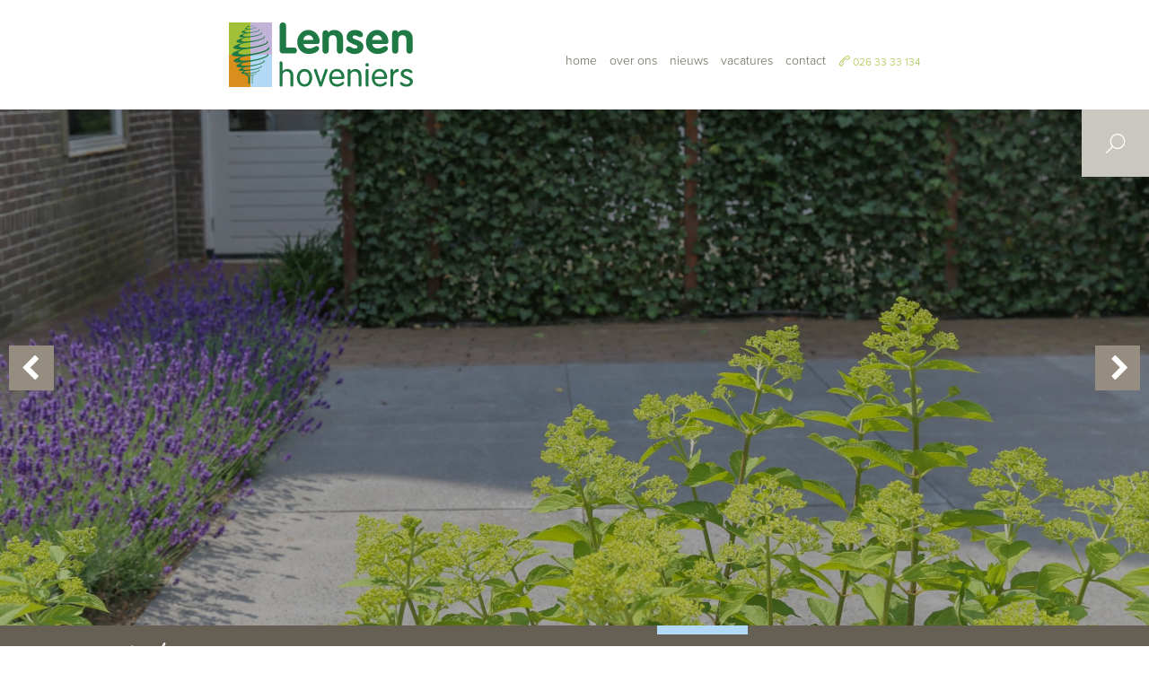

--- FILE ---
content_type: text/html; charset=UTF-8
request_url: https://www.lensenhoveniers.nl/project/bedrijfstuin/
body_size: 10162
content:
<!doctype html>
<!-- //////////////////////////////// -->
<!-- //// Technische realisatie: //// -->
<!-- ////                        //// -->
<!-- ////          Fiks  	     //// -->
<!-- ////   http://www.fiks.io   //// -->
<!-- ////                        //// -->
<!-- ////     Copyright 2026     //// -->
<!-- //////////////////////////////// -->
<html class="no-js " lang="nl-NL">
<head>
	<title>Bedrijfstuin,een goed tuinadvies en tuinontwerp is de basis.</title>

	<meta charset="UTF-8"/>
	<meta http-equiv="X-UA-Compatible" content="IE=edge">

	<link rel="shortcut icon" href="https://www.lensenhoveniers.nl/wp-content/themes/lensen/favicon.ico">

	<link rel="alternate" type="application/rss+xml" title="Lensen Hoveniers RSS2 Feed"
	      href="https://www.lensenhoveniers.nl/feed/"/>
	<link rel="pingback" href="https://www.lensenhoveniers.nl/xmlrpc.php"/>
	<meta name="viewport" content="width=device-width, initial-scale=1, minimal-ui">

	<script src="https://use.typekit.net/aba2vts.js"></script>
	<script>try{Typekit.load({ async: true });}catch(e){}</script>

	<meta name='robots' content='index, follow, max-image-preview:large, max-snippet:-1, max-video-preview:-1' />
	<style>img:is([sizes="auto" i], [sizes^="auto," i]) { contain-intrinsic-size: 3000px 1500px }</style>
	
	<!-- This site is optimized with the Yoast SEO plugin v26.0 - https://yoast.com/wordpress/plugins/seo/ -->
	<meta name="description" content="Bedrijfstuin, een goed tuinadvies en tuinontwerp is de basis van elke tuin. Of het nu gaat om een bedrijfstuin of een kleine of grote tuin bij uw woning." />
	<link rel="canonical" href="https://www.lensenhoveniers.nl/project/bedrijfstuin/" />
	<meta property="og:locale" content="nl_NL" />
	<meta property="og:type" content="article" />
	<meta property="og:title" content="Bedrijfstuin,een goed tuinadvies en tuinontwerp is de basis." />
	<meta property="og:description" content="Bedrijfstuin, een goed tuinadvies en tuinontwerp is de basis van elke tuin. Of het nu gaat om een bedrijfstuin of een kleine of grote tuin bij uw woning." />
	<meta property="og:url" content="https://www.lensenhoveniers.nl/project/bedrijfstuin/" />
	<meta property="og:site_name" content="Lensen Hoveniers" />
	<meta property="article:modified_time" content="2024-09-20T10:02:22+00:00" />
	<meta property="og:image" content="https://www.lensenhoveniers.nl/wp-content/uploads/2019/04/Tuinadvies-bedrijfstuin..jpg" />
	<meta property="og:image:width" content="2048" />
	<meta property="og:image:height" content="1365" />
	<meta property="og:image:type" content="image/jpeg" />
	<meta name="twitter:card" content="summary_large_image" />
	<meta name="twitter:label1" content="Geschatte leestijd" />
	<meta name="twitter:data1" content="2 minuten" />
	<script type="application/ld+json" class="yoast-schema-graph">{"@context":"https://schema.org","@graph":[{"@type":"WebPage","@id":"https://www.lensenhoveniers.nl/project/bedrijfstuin/","url":"https://www.lensenhoveniers.nl/project/bedrijfstuin/","name":"Bedrijfstuin,een goed tuinadvies en tuinontwerp is de basis.","isPartOf":{"@id":"https://www.lensenhoveniers.nl/#website"},"primaryImageOfPage":{"@id":"https://www.lensenhoveniers.nl/project/bedrijfstuin/#primaryimage"},"image":{"@id":"https://www.lensenhoveniers.nl/project/bedrijfstuin/#primaryimage"},"thumbnailUrl":"https://www.lensenhoveniers.nl/wp-content/uploads/2019/04/Tuinadvies-bedrijfstuin..jpg","datePublished":"2019-04-26T07:16:05+00:00","dateModified":"2024-09-20T10:02:22+00:00","description":"Bedrijfstuin, een goed tuinadvies en tuinontwerp is de basis van elke tuin. Of het nu gaat om een bedrijfstuin of een kleine of grote tuin bij uw woning.","breadcrumb":{"@id":"https://www.lensenhoveniers.nl/project/bedrijfstuin/#breadcrumb"},"inLanguage":"nl-NL","potentialAction":[{"@type":"ReadAction","target":["https://www.lensenhoveniers.nl/project/bedrijfstuin/"]}]},{"@type":"ImageObject","inLanguage":"nl-NL","@id":"https://www.lensenhoveniers.nl/project/bedrijfstuin/#primaryimage","url":"https://www.lensenhoveniers.nl/wp-content/uploads/2019/04/Tuinadvies-bedrijfstuin..jpg","contentUrl":"https://www.lensenhoveniers.nl/wp-content/uploads/2019/04/Tuinadvies-bedrijfstuin..jpg","width":2048,"height":1365,"caption":"Tuinadvies-bedrijfstuin"},{"@type":"BreadcrumbList","@id":"https://www.lensenhoveniers.nl/project/bedrijfstuin/#breadcrumb","itemListElement":[{"@type":"ListItem","position":1,"name":"Home","item":"https://www.lensenhoveniers.nl/"},{"@type":"ListItem","position":2,"name":"Tuinprojecten","item":"https://www.lensenhoveniers.nl/tuinprojecten-lensen-hoveniers/"},{"@type":"ListItem","position":3,"name":"Stadstuinen","item":"https://www.lensenhoveniers.nl/projecten/stads-tuinen/"},{"@type":"ListItem","position":4,"name":"Bedrijfstuin"}]},{"@type":"WebSite","@id":"https://www.lensenhoveniers.nl/#website","url":"https://www.lensenhoveniers.nl/","name":"Lensen Hoveniers","description":"","potentialAction":[{"@type":"SearchAction","target":{"@type":"EntryPoint","urlTemplate":"https://www.lensenhoveniers.nl/?s={search_term_string}"},"query-input":{"@type":"PropertyValueSpecification","valueRequired":true,"valueName":"search_term_string"}}],"inLanguage":"nl-NL"}]}</script>
	<!-- / Yoast SEO plugin. -->


<link rel='dns-prefetch' href='//maps.google.com' />
<link rel='stylesheet' id='wp-block-library-css' href='https://www.lensenhoveniers.nl/wp-includes/css/dist/block-library/style.min.css?ver=6.8.3' type='text/css' media='all' />
<style id='classic-theme-styles-inline-css' type='text/css'>
/*! This file is auto-generated */
.wp-block-button__link{color:#fff;background-color:#32373c;border-radius:9999px;box-shadow:none;text-decoration:none;padding:calc(.667em + 2px) calc(1.333em + 2px);font-size:1.125em}.wp-block-file__button{background:#32373c;color:#fff;text-decoration:none}
</style>
<style id='global-styles-inline-css' type='text/css'>
:root{--wp--preset--aspect-ratio--square: 1;--wp--preset--aspect-ratio--4-3: 4/3;--wp--preset--aspect-ratio--3-4: 3/4;--wp--preset--aspect-ratio--3-2: 3/2;--wp--preset--aspect-ratio--2-3: 2/3;--wp--preset--aspect-ratio--16-9: 16/9;--wp--preset--aspect-ratio--9-16: 9/16;--wp--preset--color--black: #000000;--wp--preset--color--cyan-bluish-gray: #abb8c3;--wp--preset--color--white: #ffffff;--wp--preset--color--pale-pink: #f78da7;--wp--preset--color--vivid-red: #cf2e2e;--wp--preset--color--luminous-vivid-orange: #ff6900;--wp--preset--color--luminous-vivid-amber: #fcb900;--wp--preset--color--light-green-cyan: #7bdcb5;--wp--preset--color--vivid-green-cyan: #00d084;--wp--preset--color--pale-cyan-blue: #8ed1fc;--wp--preset--color--vivid-cyan-blue: #0693e3;--wp--preset--color--vivid-purple: #9b51e0;--wp--preset--gradient--vivid-cyan-blue-to-vivid-purple: linear-gradient(135deg,rgba(6,147,227,1) 0%,rgb(155,81,224) 100%);--wp--preset--gradient--light-green-cyan-to-vivid-green-cyan: linear-gradient(135deg,rgb(122,220,180) 0%,rgb(0,208,130) 100%);--wp--preset--gradient--luminous-vivid-amber-to-luminous-vivid-orange: linear-gradient(135deg,rgba(252,185,0,1) 0%,rgba(255,105,0,1) 100%);--wp--preset--gradient--luminous-vivid-orange-to-vivid-red: linear-gradient(135deg,rgba(255,105,0,1) 0%,rgb(207,46,46) 100%);--wp--preset--gradient--very-light-gray-to-cyan-bluish-gray: linear-gradient(135deg,rgb(238,238,238) 0%,rgb(169,184,195) 100%);--wp--preset--gradient--cool-to-warm-spectrum: linear-gradient(135deg,rgb(74,234,220) 0%,rgb(151,120,209) 20%,rgb(207,42,186) 40%,rgb(238,44,130) 60%,rgb(251,105,98) 80%,rgb(254,248,76) 100%);--wp--preset--gradient--blush-light-purple: linear-gradient(135deg,rgb(255,206,236) 0%,rgb(152,150,240) 100%);--wp--preset--gradient--blush-bordeaux: linear-gradient(135deg,rgb(254,205,165) 0%,rgb(254,45,45) 50%,rgb(107,0,62) 100%);--wp--preset--gradient--luminous-dusk: linear-gradient(135deg,rgb(255,203,112) 0%,rgb(199,81,192) 50%,rgb(65,88,208) 100%);--wp--preset--gradient--pale-ocean: linear-gradient(135deg,rgb(255,245,203) 0%,rgb(182,227,212) 50%,rgb(51,167,181) 100%);--wp--preset--gradient--electric-grass: linear-gradient(135deg,rgb(202,248,128) 0%,rgb(113,206,126) 100%);--wp--preset--gradient--midnight: linear-gradient(135deg,rgb(2,3,129) 0%,rgb(40,116,252) 100%);--wp--preset--font-size--small: 13px;--wp--preset--font-size--medium: 20px;--wp--preset--font-size--large: 36px;--wp--preset--font-size--x-large: 42px;--wp--preset--spacing--20: 0.44rem;--wp--preset--spacing--30: 0.67rem;--wp--preset--spacing--40: 1rem;--wp--preset--spacing--50: 1.5rem;--wp--preset--spacing--60: 2.25rem;--wp--preset--spacing--70: 3.38rem;--wp--preset--spacing--80: 5.06rem;--wp--preset--shadow--natural: 6px 6px 9px rgba(0, 0, 0, 0.2);--wp--preset--shadow--deep: 12px 12px 50px rgba(0, 0, 0, 0.4);--wp--preset--shadow--sharp: 6px 6px 0px rgba(0, 0, 0, 0.2);--wp--preset--shadow--outlined: 6px 6px 0px -3px rgba(255, 255, 255, 1), 6px 6px rgba(0, 0, 0, 1);--wp--preset--shadow--crisp: 6px 6px 0px rgba(0, 0, 0, 1);}:where(.is-layout-flex){gap: 0.5em;}:where(.is-layout-grid){gap: 0.5em;}body .is-layout-flex{display: flex;}.is-layout-flex{flex-wrap: wrap;align-items: center;}.is-layout-flex > :is(*, div){margin: 0;}body .is-layout-grid{display: grid;}.is-layout-grid > :is(*, div){margin: 0;}:where(.wp-block-columns.is-layout-flex){gap: 2em;}:where(.wp-block-columns.is-layout-grid){gap: 2em;}:where(.wp-block-post-template.is-layout-flex){gap: 1.25em;}:where(.wp-block-post-template.is-layout-grid){gap: 1.25em;}.has-black-color{color: var(--wp--preset--color--black) !important;}.has-cyan-bluish-gray-color{color: var(--wp--preset--color--cyan-bluish-gray) !important;}.has-white-color{color: var(--wp--preset--color--white) !important;}.has-pale-pink-color{color: var(--wp--preset--color--pale-pink) !important;}.has-vivid-red-color{color: var(--wp--preset--color--vivid-red) !important;}.has-luminous-vivid-orange-color{color: var(--wp--preset--color--luminous-vivid-orange) !important;}.has-luminous-vivid-amber-color{color: var(--wp--preset--color--luminous-vivid-amber) !important;}.has-light-green-cyan-color{color: var(--wp--preset--color--light-green-cyan) !important;}.has-vivid-green-cyan-color{color: var(--wp--preset--color--vivid-green-cyan) !important;}.has-pale-cyan-blue-color{color: var(--wp--preset--color--pale-cyan-blue) !important;}.has-vivid-cyan-blue-color{color: var(--wp--preset--color--vivid-cyan-blue) !important;}.has-vivid-purple-color{color: var(--wp--preset--color--vivid-purple) !important;}.has-black-background-color{background-color: var(--wp--preset--color--black) !important;}.has-cyan-bluish-gray-background-color{background-color: var(--wp--preset--color--cyan-bluish-gray) !important;}.has-white-background-color{background-color: var(--wp--preset--color--white) !important;}.has-pale-pink-background-color{background-color: var(--wp--preset--color--pale-pink) !important;}.has-vivid-red-background-color{background-color: var(--wp--preset--color--vivid-red) !important;}.has-luminous-vivid-orange-background-color{background-color: var(--wp--preset--color--luminous-vivid-orange) !important;}.has-luminous-vivid-amber-background-color{background-color: var(--wp--preset--color--luminous-vivid-amber) !important;}.has-light-green-cyan-background-color{background-color: var(--wp--preset--color--light-green-cyan) !important;}.has-vivid-green-cyan-background-color{background-color: var(--wp--preset--color--vivid-green-cyan) !important;}.has-pale-cyan-blue-background-color{background-color: var(--wp--preset--color--pale-cyan-blue) !important;}.has-vivid-cyan-blue-background-color{background-color: var(--wp--preset--color--vivid-cyan-blue) !important;}.has-vivid-purple-background-color{background-color: var(--wp--preset--color--vivid-purple) !important;}.has-black-border-color{border-color: var(--wp--preset--color--black) !important;}.has-cyan-bluish-gray-border-color{border-color: var(--wp--preset--color--cyan-bluish-gray) !important;}.has-white-border-color{border-color: var(--wp--preset--color--white) !important;}.has-pale-pink-border-color{border-color: var(--wp--preset--color--pale-pink) !important;}.has-vivid-red-border-color{border-color: var(--wp--preset--color--vivid-red) !important;}.has-luminous-vivid-orange-border-color{border-color: var(--wp--preset--color--luminous-vivid-orange) !important;}.has-luminous-vivid-amber-border-color{border-color: var(--wp--preset--color--luminous-vivid-amber) !important;}.has-light-green-cyan-border-color{border-color: var(--wp--preset--color--light-green-cyan) !important;}.has-vivid-green-cyan-border-color{border-color: var(--wp--preset--color--vivid-green-cyan) !important;}.has-pale-cyan-blue-border-color{border-color: var(--wp--preset--color--pale-cyan-blue) !important;}.has-vivid-cyan-blue-border-color{border-color: var(--wp--preset--color--vivid-cyan-blue) !important;}.has-vivid-purple-border-color{border-color: var(--wp--preset--color--vivid-purple) !important;}.has-vivid-cyan-blue-to-vivid-purple-gradient-background{background: var(--wp--preset--gradient--vivid-cyan-blue-to-vivid-purple) !important;}.has-light-green-cyan-to-vivid-green-cyan-gradient-background{background: var(--wp--preset--gradient--light-green-cyan-to-vivid-green-cyan) !important;}.has-luminous-vivid-amber-to-luminous-vivid-orange-gradient-background{background: var(--wp--preset--gradient--luminous-vivid-amber-to-luminous-vivid-orange) !important;}.has-luminous-vivid-orange-to-vivid-red-gradient-background{background: var(--wp--preset--gradient--luminous-vivid-orange-to-vivid-red) !important;}.has-very-light-gray-to-cyan-bluish-gray-gradient-background{background: var(--wp--preset--gradient--very-light-gray-to-cyan-bluish-gray) !important;}.has-cool-to-warm-spectrum-gradient-background{background: var(--wp--preset--gradient--cool-to-warm-spectrum) !important;}.has-blush-light-purple-gradient-background{background: var(--wp--preset--gradient--blush-light-purple) !important;}.has-blush-bordeaux-gradient-background{background: var(--wp--preset--gradient--blush-bordeaux) !important;}.has-luminous-dusk-gradient-background{background: var(--wp--preset--gradient--luminous-dusk) !important;}.has-pale-ocean-gradient-background{background: var(--wp--preset--gradient--pale-ocean) !important;}.has-electric-grass-gradient-background{background: var(--wp--preset--gradient--electric-grass) !important;}.has-midnight-gradient-background{background: var(--wp--preset--gradient--midnight) !important;}.has-small-font-size{font-size: var(--wp--preset--font-size--small) !important;}.has-medium-font-size{font-size: var(--wp--preset--font-size--medium) !important;}.has-large-font-size{font-size: var(--wp--preset--font-size--large) !important;}.has-x-large-font-size{font-size: var(--wp--preset--font-size--x-large) !important;}
:where(.wp-block-post-template.is-layout-flex){gap: 1.25em;}:where(.wp-block-post-template.is-layout-grid){gap: 1.25em;}
:where(.wp-block-columns.is-layout-flex){gap: 2em;}:where(.wp-block-columns.is-layout-grid){gap: 2em;}
:root :where(.wp-block-pullquote){font-size: 1.5em;line-height: 1.6;}
</style>
<link rel='stylesheet' id='simple-social-share-main-css' href='https://www.lensenhoveniers.nl/wp-content/plugins/fks-simple-social-share/css/style.css?ver=6.8.3' type='text/css' media='all' />
<link rel='stylesheet' id='tooltipster-css-css' href='https://www.lensenhoveniers.nl/wp-content/plugins/fks-simple-social-share/css/tooltipster.css?ver=6.8.3' type='text/css' media='all' />
<link rel='stylesheet' id='app-css' href='https://www.lensenhoveniers.nl/wp-content/themes/lensen/dist/css/app.min.css?ver=1744809399' type='text/css' media='all' />
<script type="text/javascript" src="https://www.lensenhoveniers.nl/wp-content/themes/lensen/js/lib/jquery.min.js?ver=1.0.0" id="jquery-js"></script>
<script type="text/javascript" src="https://www.lensenhoveniers.nl/wp-content/plugins/fks-simple-social-share/js/jquery.tooltipster.js?ver=6.8.3" id="tooltipster-js-js"></script>
<script type="text/javascript" src="https://www.lensenhoveniers.nl/wp-content/themes/lensen/js/lib/modernizr.min.js?ver=1.0.0" id="modernizr-js"></script>
<link rel="https://api.w.org/" href="https://www.lensenhoveniers.nl/wp-json/" /><link rel="alternate" title="oEmbed (JSON)" type="application/json+oembed" href="https://www.lensenhoveniers.nl/wp-json/oembed/1.0/embed?url=https%3A%2F%2Fwww.lensenhoveniers.nl%2Fproject%2Fbedrijfstuin%2F" />
<link rel="alternate" title="oEmbed (XML)" type="text/xml+oembed" href="https://www.lensenhoveniers.nl/wp-json/oembed/1.0/embed?url=https%3A%2F%2Fwww.lensenhoveniers.nl%2Fproject%2Fbedrijfstuin%2F&#038;format=xml" />
	<!-- Google Tag Manager --><script>(function(w,d,s,l,i){w[l]=w[l]||[];w[l].push({'gtm.start': new Date().getTime(),event:'gtm.js'});var f=d.getElementsByTagName(s)[0], j=d.createElement(s),dl=l!='dataLayer'?'&l='+l:'';j.async=true;j.src='https://www.googletagmanager.com/gtm.js?id='+i+dl;f.parentNode.insertBefore(j,f); })(window,document,'script','dataLayer','GTM-5F5XQ57');</script><!-- End Google Tag Manager -->
</head>
<body itemscope itemtype="http://schema.org/WebPage" class="wp-singular project-template-default single single-project postid-2501 wp-theme-lensen">

<div class="page-wrapper">
	<header>
		<div class="row">
			<div class="columns header-column medium-centered">
				<a href="https://www.lensenhoveniers.nl" class="logo logo--header"><img src="https://www.lensenhoveniers.nl/wp-content/themes/lensen/dist/svg/logo.svg" alt="Lensen Hoveniers" /></a>

				<a href="tel:0263333134" class="header-phone hide-for-small-only"><span class="sli-call-end"></span> <span class="header-phone-text">026 33 33 134</span></a>

				<div class="header-mobile show-for-small-only">
					<a href="#mobile-nav" class="toggle-navigation"><span class="navigation-mobile-container"><span class="navigation-mobile"></span></span></a>
					<a href="tel:0263333134" class="header-phone"><span class="sli-call-end"></span></a>
					<a href="#" class="toggle-search sli-magnifier"></a>
				</div>

				<nav class="header-navigation navigation hide-for-small-only">
					<ul><li id="menu-item-3780" class="menu-item menu-item-type-post_type menu-item-object-page menu-item-home menu-item-3780"><a href="https://www.lensenhoveniers.nl/">Home</a></li>
<li id="menu-item-59" class="menu-item menu-item-type-post_type menu-item-object-page menu-item-59"><a href="https://www.lensenhoveniers.nl/hovenier-tuinen-tuinman/">Over ons</a></li>
<li id="menu-item-58" class="menu-item menu-item-type-post_type menu-item-object-page menu-item-58"><a href="https://www.lensenhoveniers.nl/nieuws/">Nieuws</a></li>
<li id="menu-item-3887" class="menu-item menu-item-type-post_type menu-item-object-page menu-item-3887"><a href="https://www.lensenhoveniers.nl/vacatures/">Vacatures</a></li>
<li id="menu-item-60" class="menu-item menu-item-type-post_type menu-item-object-page menu-item-60"><a href="https://www.lensenhoveniers.nl/contact-hovenier/">Contact</a></li>
</ul>				</nav>
			</div>
		</div>
	</header>

						<section class="section-slider">
				<div class="search-wrapper">
					<a href="#" class="toggle-search sli-magnifier hide-for-small-only"></a>

					<form method="get" id="searchform" action="https://www.lensenhoveniers.nl/" class="searchform">
						<input class="search-text" type="text" name="s" id="s" value="" placeholder="Zoeken" />
						<input class="search-submit" type="submit" value="" />
					</form>
				</div>

				<div class="page-slider ">
											
						<div class="page-slide" data-interchange="[https://www.lensenhoveniers.nl/wp-content/uploads/cache/Tuinadvies-bedrijfstuin.-o6xh5lv71s8uctnx5s1k0x91ose2twhjh6stytb8c6.jpg, (default)], [https://www.lensenhoveniers.nl/wp-content/uploads/cache/Tuinadvies-bedrijfstuin.-o6xh5lv9dzhpd4u2411hay8a53gc7kgndxux30wdme.jpg, (medium)], [https://www.lensenhoveniers.nl/wp-content/uploads/cache/Tuinadvies-bedrijfstuin.-o6xh5lvl2zq0eooqva13p34gemrn3wc6xp5co2u41i.jpg, (mediumretina)], [https://www.lensenhoveniers.nl/wp-content/uploads/cache/Tuinadvies-bedrijfstuin.-o6xh5lvdabkh1ngad41crnv089w3ucf5wiyea1jmfm.jpg, (large)], [https://www.lensenhoveniers.nl/wp-content/uploads/cache/Tuinadvies-bedrijfstuin.-o6xh5lvsvnvjrpx7dg0umidwkzn6dg97yvcb244lno.jpg, (largeretina)], [https://www.lensenhoveniers.nl/wp-content/uploads/cache/Tuinadvies-bedrijfstuin.-o6xh5lvl2zq0eooqva13p34gemrn3wc6xp5co2u41i.jpg, (xlarge)], [https://www.lensenhoveniers.nl/wp-content/uploads/cache/Tuinadvies-bedrijfstuin.-o6xh5lw8h06mhse4ds0chcwsxpe8wk3a17q7u6pkvq.jpg, (xlargeretina)]"></div>
					
											
						<div class="page-slide" data-interchange="[https://www.lensenhoveniers.nl/wp-content/uploads/cache/Tuinadvies-bedrijfstuin-11-o6xfx541qxdj4w93t23wkn721ljzpcynp3sxol8oom.jpg, (default)], [https://www.lensenhoveniers.nl/wp-content/uploads/cache/Tuinadvies-bedrijfstuin-11-o6xfx54434me57f8rb3tuo6ahwm930xrluv0ssttyu.jpg, (medium)], [https://www.lensenhoveniers.nl/wp-content/uploads/cache/Tuinadvies-bedrijfstuin-11-o6xfx54fs4up6r9xik3g8t2grfxjzctb5m5gdurkdy.jpg, (mediumretina)], [https://www.lensenhoveniers.nl/wp-content/uploads/cache/Tuinadvies-bedrijfstuin-11-o6xfx547zgp5tq1h0e3pbdt0l320pswa4fyhzth2s2.jpg, (large)], [https://www.lensenhoveniers.nl/wp-content/uploads/cache/Tuinadvies-bedrijfstuin-11-o6xfx54nkt08jsie0q3768bwxst38wqc6scerw2204.jpg, (largeretina)], [https://www.lensenhoveniers.nl/wp-content/uploads/cache/Tuinadvies-bedrijfstuin-11-o6xfx54fs4up6r9xik3g8t2grfxjzctb5m5gdurkdy.jpg, (xlarge)], [https://www.lensenhoveniers.nl/wp-content/uploads/cache/Tuinadvies-bedrijfstuin-11-o6xfx55365bb9uzb122p12utaik5s0ke94qbjyn186.jpg, (xlargeretina)]"></div>
											
						<div class="page-slide" data-interchange="[https://www.lensenhoveniers.nl/wp-content/uploads/cache/Tuinadvies-bedrijfstuin-14-o6xfxl3az3zem9lw7r0k915w55d8c7q3faw6uakzqu.jpg, (default)], [https://www.lensenhoveniers.nl/wp-content/uploads/cache/Tuinadvies-bedrijfstuin-14-o6xfxl3dbb89mks1600hj254lgfhpvp7c1y9yi6512.jpg, (medium)], [https://www.lensenhoveniers.nl/wp-content/uploads/cache/Tuinadvies-bedrijfstuin-14-o6xfxl3p0bgko4mpx903x71auzqsm7kqvt8pjk3vg6.jpg, (mediumretina)], [https://www.lensenhoveniers.nl/wp-content/uploads/cache/Tuinadvies-bedrijfstuin-14-o6xfxl3h7nb1b3e9f30czrruomv9cnnpun1r5itdua.jpg, (large)], [https://www.lensenhoveniers.nl/wp-content/uploads/cache/Tuinadvies-bedrijfstuin-14-o6xfxl3wszm415v6fezuumar1cmbvrhrwzfnxled2c.jpg, (largeretina)], [https://www.lensenhoveniers.nl/wp-content/uploads/cache/Tuinadvies-bedrijfstuin-14-o6xfxl3p0bgko4mpx903x71auzqsm7kqvt8pjk3vg6.jpg, (xlarge)], [https://www.lensenhoveniers.nl/wp-content/uploads/cache/Tuinadvies-bedrijfstuin-14-o6xfxl4cebx6r8c3fqzcpgtne2deevbtzbtkpnzcae.jpg, (xlargeretina)]"></div>
											
						<div class="page-slide" data-interchange="[https://www.lensenhoveniers.nl/wp-content/uploads/cache/Tuinadvies-bedrijfstuin-10-o6xfyagy3my5bql13jzhmcrc6jw541iuisiasrjd2u.jpg, (default)], [https://www.lensenhoveniers.nl/wp-content/uploads/cache/Tuinadvies-bedrijfstuin-10-o6xfyah0fu70c1r61szewdqkmuyehphyfjkdwz4id2.jpg, (medium)], [https://www.lensenhoveniers.nl/wp-content/uploads/cache/Tuinadvies-bedrijfstuin-10-o6xfyahc4ufbdllut1z1aimqwe9pe1dhzauti128s6.jpg, (mediumretina)], [https://www.lensenhoveniers.nl/wp-content/uploads/cache/Tuinadvies-bedrijfstuin-10-o6xfyah4c69s0kdeavzad3daq1e64hggy4nv3zrr6a.jpg, (large)], [https://www.lensenhoveniers.nl/wp-content/uploads/cache/Tuinadvies-bedrijfstuin-10-o6xfyahjxikuqmubb7ys7xw72r58nlaj0h1rw2cqec.jpg, (largeretina)], [https://www.lensenhoveniers.nl/wp-content/uploads/cache/Tuinadvies-bedrijfstuin-10-o6xfyahc4ufbdllut1z1aimqwe9pe1dhzauti128s6.jpg, (xlarge)], [https://www.lensenhoveniers.nl/wp-content/uploads/cache/Tuinadvies-bedrijfstuin-10-o6xfyahziuvxgpb8bjya2sf3fgwb6p4l2tfoo4xpme.jpg, (xlargeretina)]"></div>
											
						<div class="page-slide" data-interchange="[https://www.lensenhoveniers.nl/wp-content/uploads/cache/Tuinadvies-bedrijfstuin-o6xe33y7mwzdj262e0kewt2bq50pytthm9xyzt5bsm.jpg, (default)], [https://www.lensenhoveniers.nl/wp-content/uploads/cache/Tuinadvies-bedrijfstuin-o6xe33y9z488jdc7c9kc6u1k6g2zchslj10240qh2u.jpg, (medium)], [https://www.lensenhoveniers.nl/wp-content/uploads/cache/Tuinadvies-bedrijfstuin-o6xe33ylo4gjkx6w3ijykyxqfzea8to52sahp2o7hy.jpg, (mediumretina)], [https://www.lensenhoveniers.nl/wp-content/uploads/cache/Tuinadvies-bedrijfstuin-o6xe33ydvgb07vyflck7njoa9miqz9r41m3jb1dpw2.jpg, (large)], [https://www.lensenhoveniers.nl/wp-content/uploads/cache/Tuinadvies-bedrijfstuin-o6xe33ytgsm2xyfclojpie76mc9tidl63yhg33yp44.jpg, (largeretina)], [https://www.lensenhoveniers.nl/wp-content/uploads/cache/Tuinadvies-bedrijfstuin-o6xe33ylo4gjkx6w3ijykyxqfzea8to52sahp2o7hy.jpg, (xlarge)], [https://www.lensenhoveniers.nl/wp-content/uploads/cache/Tuinadvies-bedrijfstuin-o6xe33z924x5o0w9m0j7d8q2z20w1hf86avcv6joc6.jpg, (xlargeretina)]"></div>
									</div>

							</section>
			
			<section class="section-nav hide-for-small-only">
	<div class="row">
		<div class="columns columns--padding">
			<h2 class="payoff hide-for-medium-down">Oogstekend groen</h2>

			<nav class="main-navigation navigation">
				<ul><li id="menu-item-67" class="menu-item menu-item-type-post_type menu-item-object-page menu-item-67"><a href="https://www.lensenhoveniers.nl/tuinontwerp-arnhem-oosterbeek/">Ontwerp</a></li>
<li id="menu-item-70" class="menu-item menu-item-type-post_type menu-item-object-page menu-item-70"><a href="https://www.lensenhoveniers.nl/tuinaanleg-tuinman-hovenier/">Aanleg</a></li>
<li id="menu-item-74" class="menu-item menu-item-type-post_type menu-item-object-page menu-item-74"><a href="https://www.lensenhoveniers.nl/tuinonderhoud-hovenier-mooie-tuin/">Onderhoud</a></li>
<li id="menu-item-65" class="menu-item menu-item-type-post_type menu-item-object-page menu-item-65 current_page_parent"><a href="https://www.lensenhoveniers.nl/tuinprojecten-lensen-hoveniers/">Projecten</a></li>
<li id="menu-item-66" class="menu-item menu-item-type-post_type menu-item-object-page menu-item-66"><a href="https://www.lensenhoveniers.nl/referentiesklant-tuinervaring-hovenier/">Referenties</a></li>
<li id="menu-item-1375" class="menu-item menu-item-type-post_type menu-item-object-page menu-item-1375"><a href="https://www.lensenhoveniers.nl/duurzaam-duurzaamheid/">Duurzaamheid</a></li>
<li id="menu-item-3888" class="menu-item menu-item-type-post_type menu-item-object-page menu-item-3888"><a href="https://www.lensenhoveniers.nl/vacatures/">Vacatures</a></li>
</ul>			</nav>
		</div>
	</div>
</section>

	
<section class="section-content">
	<div class="row row--breadcrumbs hide-for-small-only">
	<div class="columns columns--padding">
								<a href="https://www.lensenhoveniers.nl/projecten/stads-tuinen/" class="back-link"><span class="icon-left-open"></span> Terug naar Stadstuinen</a>
		
		<p class="breadcrumbs"><span><span><a href="https://www.lensenhoveniers.nl/">Home</a></span> &gt; <span><a href="https://www.lensenhoveniers.nl/tuinprojecten-lensen-hoveniers/">Tuinprojecten</a></span> &gt; <span><a href="https://www.lensenhoveniers.nl/projecten/stads-tuinen/">Stadstuinen</a></span> &gt; <span class="breadcrumb_last" aria-current="page">Bedrijfstuin</span></span></p>	</div>
</div>

	<div class="row row-title">
		<div class="columns">
			<h1 class="page-title">Bedrijfstuin</h1>
		</div>
	</div>
	<div class="row row-content">
		<div class="columns large-8 large-centered">
			<div class="page-content">
				<div class="unreset-css"><h2>Bedrijfstuin: van tuinadvies tot tuinontwerp:</h2>
<p>Een goed tuinadvies en tuinontwerp is de basis van elke tuin. Of het nu gaat om een bedrijfstuin of een kleine of grote tuin bij uw woning. Zoals u weet moet een bedrijf in de stad de mogelijkheid van parkeren hebben, hier moet dus goed rekening mee worden gehouden bij het tuinontwerp. Bij elke tuin moet goed de juiste balans tussen verharding en groen worden bepaald. Realiseer u ook bij een bedrijfstuin dat de voortuin het aangezicht van uw pand is. Groen geeft, rust, aanzien en sfeer, juist ook bij uw bedrijf is dit belangrijk. Wilt u tuininspiratie online opdoen? Kijk dan, voor het gesprek met de hovenier, ook eens op Pinterest <a href="https://nl.pinterest.com/lensenhoveniers/pins/">klik hier</a>.</p>
<h3>Van tuinadvies tot tuinaanleg</h3>
<p>Als het tuinadvies besproken is en het tuinontwerp klaar, dan kan de tuinaanleg worden gerealiseerd. De eerste dagen zal in beslag worden genomen door grondwerk, meten en het uitzetten van de juiste afmetingen. Na het grondwerk begint het aanleggen van de bestrating en krijgt de bedrijfstuin de juist contouren. Als de beplanting is aangeplant begint de tuin te leven. Denkt u bij een bedrijfstuin ook goed na over het water geven, dit kan door middel van een druppelslang. Voor een mooi en lang resultaat is goed water geven in elke tuin een voorwaarde. Nadat de tuin is gerealiseerd is regelmatig tuinonderhoud van belang, u kunt hier een tuinonderhoudsabonnement voor afsluiten, <a href="https://www.lensenhoveniers.nl/tuinonderhoud-hovenier-mooie-tuin/onderhoudsabonnement/">klik hier voor meer informatie</a>.</p>
<h3>Hotel, zorghuis of VVE:</h3>
<p>Bent u eigenaar of contactpersoon van een hotel of zorghuis? Dan bent u bij Lensen hoveniers ook aan het juiste adres. Al jaren verzorgen wij het onderhoud bij verschillende hotels en woonzorg huizen. De tuin bij een hotel in Arnhem is ook door onze hoveniers aangelegd, wilt u hiervan foto&#8217;s zien, <a href="https://www.lensenhoveniers.nl/project/tuinonderhoud-arnhem/">klik dan hier</a>.</p>
<p>Zit u in de tuincommissie van de VVE van uw wooncomplex, neem dan contact met ons op voor informatie om de tuin zo mooi mogelijk te maken en te behouden.</p>
</div>			</div>

							<div class="gallery">
					<div class="row">
													<div class="gallery-img columns medium-4">
																	
									<a href="https://www.lensenhoveniers.nl/wp-content/uploads/2019/04/Tuinadvies-bedrijfstuin-13.jpg" rel="gallery" class="gallery-link" data-fancybox-title="Achtertuin met zicht op het pand.">
										<div class="image-container"><img src="https://www.lensenhoveniers.nl/wp-content/uploads/cache/Tuinadvies-bedrijfstuin-13-o6xfzxonktdi1y5ecf1ytn9vxydqpc0dn3q85ynv6o.jpg" alt="Tuinadvies-bedrijfstuin 13" width="400" height="400"  data-orientation="landscape" class="orientation-landscape" /></div>
																					<span class="gallery-caption">Achtertuin met zicht op het pand.</span>
																			</a>
															</div>
													<div class="gallery-img columns medium-4">
																	
									<a href="https://www.lensenhoveniers.nl/wp-content/uploads/2019/04/Tuinadvies-bedrijfstuin-12.jpg" rel="gallery" class="gallery-link" data-fancybox-title="Parkeervakken en fietsrekken.">
										<div class="image-container"><img src="https://www.lensenhoveniers.nl/wp-content/uploads/cache/Tuinadvies-bedrijfstuin-12-o6xfzgrk5sqc8ytz37qokrjl90p4us57krzhizcyao.jpg" alt="Tuinadvies-bedrijfstuin 12" width="400" height="400"  data-orientation="landscape" class="orientation-landscape" /></div>
																					<span class="gallery-caption">Parkeervakken en fietsrekken.</span>
																			</a>
															</div>
													<div class="gallery-img columns medium-4">
																	
									<a href="https://www.lensenhoveniers.nl/wp-content/uploads/2019/04/Tuinadvies-bedrijfstuin-20.jpg" rel="gallery" class="gallery-link" data-fancybox-title="Oprit, zijkant pand.">
										<div class="image-container"><img src="https://www.lensenhoveniers.nl/wp-content/uploads/cache/Tuinadvies-bedrijfstuin-20-o6xg0pvt9ug3q90frr8rwg5priir494bqzask9i200.jpg" alt="Tuinadvies-bedrijfstuin 20" width="400" height="400"  data-orientation="landscape" class="orientation-landscape" /></div>
																					<span class="gallery-caption">Oprit, zijkant pand.</span>
																			</a>
															</div>
													<div class="gallery-img columns medium-4">
																	
									<a href="https://www.lensenhoveniers.nl/wp-content/uploads/2019/04/Tuinadvies-bedrijfstuin-11.jpg" rel="gallery" class="gallery-link" data-fancybox-title="Voorkant bedrijfspand.">
										<div class="image-container"><img src="https://www.lensenhoveniers.nl/wp-content/uploads/cache/Tuinadvies-bedrijfstuin-11-o6xfx53x9jjtjo7hnpkvwunkdq5gtpx3l9x9tcszog.jpg" alt="Tuinadvies-bedrijfstuin" width="400" height="400"  data-orientation="landscape" class="orientation-landscape" /></div>
																					<span class="gallery-caption">Voorkant bedrijfspand.</span>
																			</a>
															</div>
													<div class="gallery-img columns medium-4">
																	
									<a href="https://www.lensenhoveniers.nl/wp-content/uploads/2019/04/Tuinadvies-bedrijfstuin-15.jpg" rel="gallery" class="gallery-link" data-fancybox-title="Overgang bestrating naar grind.">
										<div class="image-container"><img src="https://www.lensenhoveniers.nl/wp-content/uploads/cache/Tuinadvies-bedrijfstuin-15-o6xg2hsu6kvlnqfleivem0125prpno62nrnt72va8w.jpg" alt="Tuinadvies-bedrijfstuin 15" width="400" height="400"  data-orientation="landscape" class="orientation-landscape" /></div>
																					<span class="gallery-caption">Overgang bestrating naar grind.</span>
																			</a>
															</div>
													<div class="gallery-img columns medium-4">
																	
									<a href="https://www.lensenhoveniers.nl/wp-content/uploads/2019/04/Tuinadvies-bedrijfstuin-14.jpg" rel="gallery" class="gallery-link" data-fancybox-title="Overzicht achtertuin.">
										<div class="image-container"><img src="https://www.lensenhoveniers.nl/wp-content/uploads/cache/Tuinadvies-bedrijfstuin-14-o6xfxl36hq5p11ka2ehjl8meh9ypgkojbh0iz25aqo.jpg" alt="Tuinadvies-bedrijfstuin" width="400" height="400"  data-orientation="landscape" class="orientation-landscape" /></div>
																					<span class="gallery-caption">Overzicht achtertuin.</span>
																			</a>
															</div>
													<div class="gallery-img columns medium-4">
																	
									<a href="https://www.lensenhoveniers.nl/wp-content/uploads/2019/04/Tuinadvies-bedrijfstuin-22.jpg" rel="gallery" class="gallery-link" data-fancybox-title="Oprit met watergoot.">
										<div class="image-container"><img src="https://www.lensenhoveniers.nl/wp-content/uploads/cache/Tuinadvies-bedrijfstuin-22-o6xg3axu2fzhnn99odgu9aockns3aadr3rvv2no2w0.jpg" alt="Tuinadvies-bedrijfstuin 22" width="400" height="400"  data-orientation="portrait" class="orientation-portrait" /></div>
																					<span class="gallery-caption">Oprit met watergoot.</span>
																			</a>
															</div>
													<div class="gallery-img columns medium-4">
																	
									<a href="https://www.lensenhoveniers.nl/wp-content/uploads/2019/04/Tuinadvies-bedrijfstuin-23.jpg" rel="gallery" class="gallery-link" data-fancybox-title="Beplantingsvak.">
										<div class="image-container"><img src="https://www.lensenhoveniers.nl/wp-content/uploads/cache/Tuinadvies-bedrijfstuin-23-o6xg3zdn04wy1i9rpo1524ic0ofmuf2rv4uhjunue8.jpg" alt="Tuinadvies-bedrijfstuin 23" width="400" height="400"  data-orientation="portrait" class="orientation-portrait" /></div>
																					<span class="gallery-caption">Beplantingsvak.</span>
																			</a>
															</div>
													<div class="gallery-img columns medium-4">
																	
									<a href="https://www.lensenhoveniers.nl/wp-content/uploads/2019/04/Tuinadvies-bedrijfstun-21.jpg" rel="gallery" class="gallery-link" data-fancybox-title="Inrit.">
										<div class="image-container"><img src="https://www.lensenhoveniers.nl/wp-content/uploads/cache/Tuinadvies-bedrijfstun-21-o6xg1w6jte208pazwrizinhghuq9qms8wsnn5prc80.jpg" alt="Tuinadvies-bedrijfstun 21" width="400" height="400"  data-orientation="portrait" class="orientation-portrait" /></div>
																					<span class="gallery-caption">Inrit.</span>
																			</a>
															</div>
											</div>
				</div>
			

			
			<div class="social-share">
				<div id="s-share-buttons" class=""><div class="s-single-share">
												<div class="fb-share-button" data-href="https://www.lensenhoveniers.nl/project/bedrijfstuin/" data-type="button"></div>
												</div><div class="s-single-share">
												<a href="https://twitter.com/share" class="twitter-share-button" data-count="none">Tweet</a>
												</div></div>				<div class="social-share-icons">
					<a href="javascript:window.print();">Print</a>
				</div>
			</div>
		</div>
	</div>
</section>

<section class="section-info section-about section-img">
	<div class="row">
		<div class="columns large-8 large-centered">
			<h2 class="page-title page-title--orange">Meer informatie</h2>
			<div class="unreset-css">
				<p>Wilt je meer informatie over het maken van een tuinontwerp, de tuinaanleg of het tuinonderhoud van jouw tuin? De mensen van Lensen geven graag antwoord op alle tuinvragen. Maak een afspraak.</p>
			</div>

			<div class="info-block">
									<p><span class="sli-phone"></span> 026 33 33 134</p>
													<p><span class="sli-envelope"></span> <a href="mailto:&#119;&#101;&#108;k&#111;&#109;&#64;l&#101;&#110;senho&#118;&#101;&#110;i&#101;&#114;s&#46;&#110;&#108;">&#119;&#101;&#108;&#107;&#111;m&#64;&#108;ense&#110;&#104;&#111;v&#101;n&#105;e&#114;s.&#110;l</a></p>
							</div>

			<a href="https://www.lensenhoveniers.nl/contact-hovenier/" class="button button--orange" target="_self">Neem contact op</a>		</div>
	</div>
</section>
<footer>
			<div class="footer-nav">
			<div class="row row--breadcrumbs hide-for-small-only">
	<div class="columns columns--padding">
								<a href="https://www.lensenhoveniers.nl/projecten/stads-tuinen/" class="back-link"><span class="icon-left-open"></span> Terug naar Stadstuinen</a>
		
		<p class="breadcrumbs"><span><span><a href="https://www.lensenhoveniers.nl/">Home</a></span> &gt; <span><a href="https://www.lensenhoveniers.nl/tuinprojecten-lensen-hoveniers/">Tuinprojecten</a></span> &gt; <span><a href="https://www.lensenhoveniers.nl/projecten/stads-tuinen/">Stadstuinen</a></span> &gt; <span class="breadcrumb_last" aria-current="page">Bedrijfstuin</span></span></p>	</div>
</div>

			<div class="row">
				<div class="columns columns--padding">
					<div class="row">
						<div class="footer-town-nav columns hide-for-small-only">
							<div class="row">
								<nav class="columns footer-navigation navigation">
									<ul>
										<li><a href="https://www.lensenhoveniers.nl/tuinontwerp-arnhem-oosterbeek/">Tuinontwerp</a><ul class="sub-menu"><li><a href="https://www.lensenhoveniers.nl/tuinontwerp-arnhem-oosterbeek/tuinontwerp-ontwerpen-werkwijze/">Werkwijze</a></li><li><a href="https://www.lensenhoveniers.nl/tuinontwerp-arnhem-oosterbeek/tuinontwerpen/">Tuinontwerp voorbeelden</a></li><li><a href="https://www.lensenhoveniers.nl/tuinontwerp-arnhem-oosterbeek/beplantingsplan/">Beplantingsplan</a></li><li><a href="https://www.lensenhoveniers.nl/tuinontwerp-arnhem-oosterbeek/balkontuin/">Balkontuin</a></li><li><a href="https://www.lensenhoveniers.nl/tuinontwerp-arnhem-oosterbeek/cortenstaal/">Cortenstaal</a></li><li><a href="https://www.lensenhoveniers.nl/tuinontwerp-arnhem-oosterbeek/rotonde-oosterbeek/">Rotonde</a></li><li><a href="https://www.lensenhoveniers.nl/tuinontwerp-arnhem-oosterbeek/tuindesign/">Tuindesign</a></li></ul></li>									</ul>
								</nav>
								<nav class="columns footer-navigation navigation">
									<ul>
										<li><a href="https://www.lensenhoveniers.nl/tuinaanleg-tuinman-hovenier/">Tuinaanleg</a><ul class="sub-menu"><li><a href="https://www.lensenhoveniers.nl/tuinaanleg-tuinman-hovenier/werkvoorbereiding-tuinaanleg/">Werkvoorbereiding</a></li><li><a href="https://www.lensenhoveniers.nl/tuinaanleg-tuinman-hovenier/particuliere-tuinen-groot-klein/">Particuliere tuinen</a></li><li><a href="https://www.lensenhoveniers.nl/tuinaanleg-tuinman-hovenier/bedrijfstuinen-hoteltuin-kantoortuin/">Bedrijfstuinen</a></li><li><a href="https://www.lensenhoveniers.nl/tuinaanleg-tuinman-hovenier/tuinhuis-overkapping/">Tuinhuis-overkapping</a></li><li><a href="https://www.lensenhoveniers.nl/tuinaanleg-tuinman-hovenier/erfafscheiding/">Erfafscheiding</a></li><li><a href="https://www.lensenhoveniers.nl/tuinaanleg-tuinman-hovenier/klimplanten/">Klimplanten</a></li></ul></li>									</ul>
								</nav>
								<nav class="columns footer-navigation navigation">
									<ul>
										<li><a href="https://www.lensenhoveniers.nl/tuinonderhoud-hovenier-mooie-tuin/">Tuinonderhoud</a><ul class="sub-menu"><li><a href="https://www.lensenhoveniers.nl/tuinonderhoud-hovenier-mooie-tuin/tuinonderhoudsbeurt/">Eenmalige onderhoudsbeurt</a></li><li><a href="https://www.lensenhoveniers.nl/tuinonderhoud-hovenier-mooie-tuin/tuinman-onderhoud/">Jaarlijks onderhoud</a></li><li><a href="https://www.lensenhoveniers.nl/tuinonderhoud-hovenier-mooie-tuin/periodiek-onderhoudafspraak-maken/">Periodiek onderhoud</a></li><li><a href="https://www.lensenhoveniers.nl/tuinonderhoud-hovenier-mooie-tuin/onderhoudsabonnement/">Onderhoudsabonnement</a></li><li><a href="https://www.lensenhoveniers.nl/tuinonderhoud-hovenier-mooie-tuin/tuinrenovatie/">Tuinrenovatie</a></li><li><a href="https://www.lensenhoveniers.nl/tuinonderhoud-hovenier-mooie-tuin/hoveniersbedrijf/">Hoveniersbedrijf</a></li></ul></li>									</ul>
								</nav>
							</div>
						</div>
						<div class="footer-main-nav columns hide-for-small-only">
							<nav class="footer-main-navigation navigation">
								<ul><li class="menu-item menu-item-type-post_type menu-item-object-page menu-item-home menu-item-3780"><a href="https://www.lensenhoveniers.nl/">Home</a></li>
<li class="menu-item menu-item-type-post_type menu-item-object-page menu-item-59"><a href="https://www.lensenhoveniers.nl/hovenier-tuinen-tuinman/">Over ons</a></li>
<li class="menu-item menu-item-type-post_type menu-item-object-page menu-item-58"><a href="https://www.lensenhoveniers.nl/nieuws/">Nieuws</a></li>
<li class="menu-item menu-item-type-post_type menu-item-object-page menu-item-3887"><a href="https://www.lensenhoveniers.nl/vacatures/">Vacatures</a></li>
<li class="menu-item menu-item-type-post_type menu-item-object-page menu-item-60"><a href="https://www.lensenhoveniers.nl/contact-hovenier/">Contact</a></li>
</ul>							</nav>
						</div>
						<div class="footer-contact columns">
							<p><strong>Lensen Hoveniers</strong></p>
							<div class="footer-info">
								<p>Sandersweg 4<br />
6862 BX Oosterbeek</p>
							</div>
							<div class="footer-info">
																	<p><strong>T</strong> 026 33 33 134</p>
																									<p><strong>E</strong> <a href="mailto:&#119;el&#107;&#111;m&#64;&#108;e&#110;s&#101;nh&#111;ven&#105;&#101;r&#115;&#46;nl">&#119;e&#108;k&#111;m&#64;lensen&#104;o&#118;en&#105;ers.nl</a></p>
															</div>

							<div class="footer-icons">
																									<a href="https://www.linkedin.com/company/71861710/" target="_blank" class="social-icon icon-linkedin"></a>
																									<a href="https://www.facebook.com/Lensen-hoveniers-566625283354598/" target="_blank" class="social-icon icon-facebook"></a>
																	                                <a href="https://www.instagram.com/lensenhoveniers/?hl=nl" target="_blank" class="social-icon icon-instagram"></a>
																	                                <a href="https://nl.pinterest.com/lensenhoveniers/" target="_blank" class="social-icon icon-v2-pinterest-circled"></a>
															</div>

													</div>
					</div>
				</div>
			</div>
		</div>
	
	<div class="footer-service">
		<div class="row">
			<div class="columns columns--padding">
				<nav class="footer-service-navigation navigation">
					<ul>
						<li id="menu-item-121" class="menu-item menu-item-type-post_type menu-item-object-page menu-item-121"><a href="https://www.lensenhoveniers.nl/sitemap/">Sitemap</a></li>
<li id="menu-item-120" class="menu-item menu-item-type-post_type menu-item-object-page menu-item-120"><a href="https://www.lensenhoveniers.nl/algemene-voorwaarden/">Algemene voorwaarden</a></li>
						<li class="poweredby">Powered by <strong><a href="http://www.puntkomma.nl" target="_blank">Puntkomma</a></strong></li>
					</ul>
				</nav>
			</div>
		</div>
	</div>
</footer>
</div>

<nav id="mobile-nav">
	<ul><li class="menu-item menu-item-type-post_type menu-item-object-page menu-item-has-children menu-item-67"><a href="https://www.lensenhoveniers.nl/tuinontwerp-arnhem-oosterbeek/">Ontwerp</a>
<ul class="sub-menu">
	<li id="menu-item-68" class="menu-item menu-item-type-post_type menu-item-object-page menu-item-68"><a href="https://www.lensenhoveniers.nl/tuinontwerp-arnhem-oosterbeek/tuinontwerp-ontwerpen-werkwijze/">Werkwijze</a></li>
	<li id="menu-item-69" class="menu-item menu-item-type-post_type menu-item-object-page menu-item-69"><a href="https://www.lensenhoveniers.nl/tuinontwerp-arnhem-oosterbeek/tuinontwerpen/">Tuinontwerp voorbeelden</a></li>
</ul>
</li>
<li class="menu-item menu-item-type-post_type menu-item-object-page menu-item-has-children menu-item-70"><a href="https://www.lensenhoveniers.nl/tuinaanleg-tuinman-hovenier/">Aanleg</a>
<ul class="sub-menu">
	<li id="menu-item-71" class="menu-item menu-item-type-post_type menu-item-object-page menu-item-71"><a href="https://www.lensenhoveniers.nl/tuinaanleg-tuinman-hovenier/werkvoorbereiding-tuinaanleg/">Werkvoorbereiding</a></li>
	<li id="menu-item-72" class="menu-item menu-item-type-post_type menu-item-object-page menu-item-72"><a href="https://www.lensenhoveniers.nl/tuinaanleg-tuinman-hovenier/particuliere-tuinen-groot-klein/">Particuliere tuinen</a></li>
	<li id="menu-item-73" class="menu-item menu-item-type-post_type menu-item-object-page menu-item-73"><a href="https://www.lensenhoveniers.nl/tuinaanleg-tuinman-hovenier/bedrijfstuinen-hoteltuin-kantoortuin/">Bedrijfstuinen</a></li>
</ul>
</li>
<li class="menu-item menu-item-type-post_type menu-item-object-page menu-item-74"><a href="https://www.lensenhoveniers.nl/tuinonderhoud-hovenier-mooie-tuin/">Onderhoud</a></li>
<li class="menu-item menu-item-type-post_type menu-item-object-page menu-item-65 current_page_parent"><a href="https://www.lensenhoveniers.nl/tuinprojecten-lensen-hoveniers/">Projecten</a></li>
<li class="menu-item menu-item-type-post_type menu-item-object-page menu-item-66"><a href="https://www.lensenhoveniers.nl/referentiesklant-tuinervaring-hovenier/">Referenties</a></li>
<li class="menu-item menu-item-type-post_type menu-item-object-page menu-item-1375"><a href="https://www.lensenhoveniers.nl/duurzaam-duurzaamheid/">Duurzaamheid</a></li>
<li class="menu-item menu-item-type-post_type menu-item-object-page menu-item-3888"><a href="https://www.lensenhoveniers.nl/vacatures/">Vacatures</a></li>
</ul></nav>

<script type="speculationrules">
{"prefetch":[{"source":"document","where":{"and":[{"href_matches":"\/*"},{"not":{"href_matches":["\/wp-*.php","\/wp-admin\/*","\/wp-content\/uploads\/*","\/wp-content\/*","\/wp-content\/plugins\/*","\/wp-content\/themes\/lensen\/*","\/*\\?(.+)"]}},{"not":{"selector_matches":"a[rel~=\"nofollow\"]"}},{"not":{"selector_matches":".no-prefetch, .no-prefetch a"}}]},"eagerness":"conservative"}]}
</script>
<div id="fb-root"></div>
													<script>(function(d, s, id) {
												  var js, fjs = d.getElementsByTagName(s)[0];
												  if (d.getElementById(id)) return;
												  js = d.createElement(s); js.id = id;
												  js.src = "//connect.facebook.net/en_US/sdk.js#xfbml=1&version=v2.0";
												  fjs.parentNode.insertBefore(js, fjs);
												}(document, "script", "facebook-jssdk"));</script><script>!function(d,s,id){var js,fjs=d.getElementsByTagName(s)[0],p=/^http:/.test(d.location)?"http":"https";if(!d.getElementById(id)){js=d.createElement(s);js.id=id;js.src=p+"://platform.twitter.com/widgets.js";fjs.parentNode.insertBefore(js,fjs);}}(document, "script", "twitter-wjs");</script><!-- Google Tag Manager (noscript) --><noscript><iframe src="https://www.googletagmanager.com/ns.html?id=GTM-5F5XQ57"height="0" width="0" style="display:none;visibility:hidden"></iframe></noscript><!-- End Google Tag Manager (noscript) -->
<script type="text/javascript" src="https://maps.google.com/maps/api/js?key=AIzaSyCKL69vtBDXjBlbkGYjSjcvSYwldW0RErM&amp;ver=1.0.0" id="googlemaps-js"></script>
<script type="text/javascript" id="app-js-extra">
/* <![CDATA[ */
var wp_ajax = {"ajaxurl":"https:\/\/www.lensenhoveniers.nl\/wp-admin\/admin-ajax.php","hostname":"https:\/\/www.lensenhoveniers.nl","template_dir":"https:\/\/www.lensenhoveniers.nl\/wp-content\/themes\/lensen"};
/* ]]> */
</script>
<script type="text/javascript" src="https://www.lensenhoveniers.nl/wp-content/themes/lensen/dist/js/app.min.js?ver=1744809399" id="app-js"></script>

<script>
	(function(i,s,o,g,r,a,m){i['GoogleAnalyticsObject']=r;i[r]=i[r]||function(){
			(i[r].q=i[r].q||[]).push(arguments)},i[r].l=1*new Date();a=s.createElement(o),
		m=s.getElementsByTagName(o)[0];a.async=1;a.src=g;m.parentNode.insertBefore(a,m)
	})(window,document,'script','https://www.google-analytics.com/analytics.js','ga');

	ga('create', 'UA-350494-14', 'auto');
	ga('send', 'pageview');

</script>
</body>
</html>
